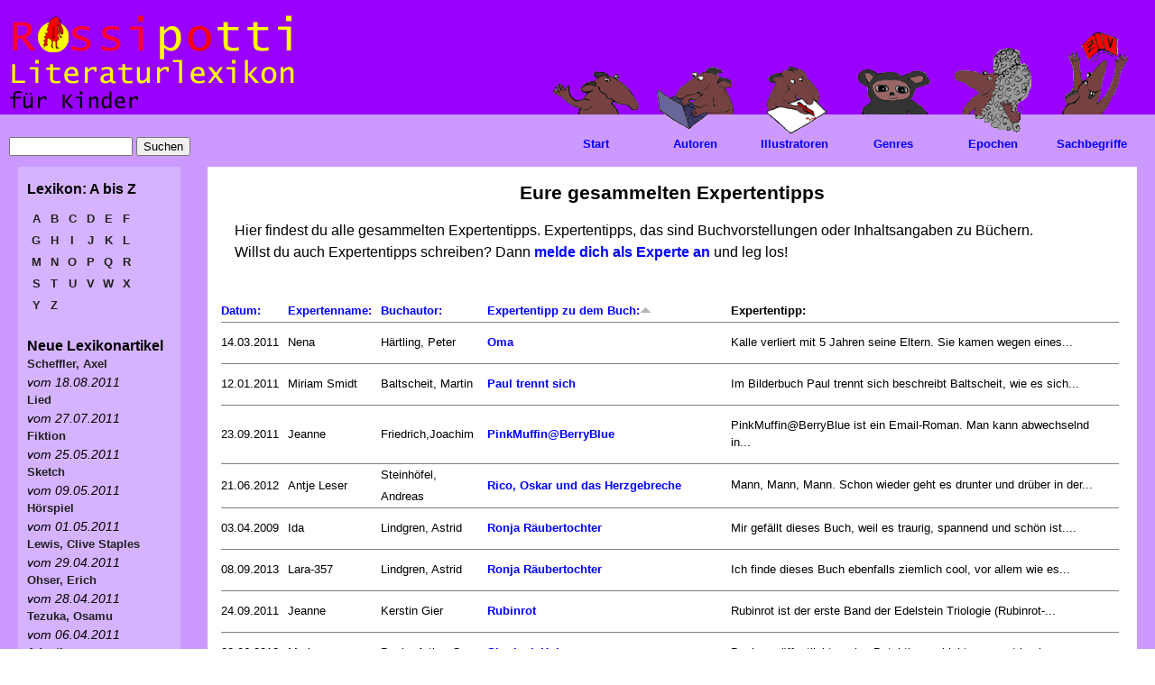

--- FILE ---
content_type: text/html; charset=utf-8
request_url: https://www.rossipotti.de/inhalt/expertentipps?page=5&order=title&amp%3Bamp%3Bamp%3Bamp%3Bamp%3Bamp%3Bamp%25252525252525253bsort=asc
body_size: 8213
content:
<!DOCTYPE html PUBLIC "-//W3C//DTD XHTML 1.0 Strict//EN" "http://www.w3.org/TR/xhtml1/DTD/xhtml1-strict.dtd">
<html xmlns="http://www.w3.org/1999/xhtml" lang="de" xml:lang="de">

<head>
<meta http-equiv="Content-Type" content="text/html; charset=utf-8" />
  <title>Eure gesammelten Expertentipps | Rossipotti Literaturlexikon</title>
  <meta name="viewport" content="user-scalable=yes, width=1024" />
	<style type="text/css">
		html {
			height:100%;
		}
		body {
			background-color:#EEEEEE;
			margin:0;
			height:100%;
		}
	</style>  
  <meta http-equiv="Content-Type" content="text/html; charset=utf-8" />
<link rel="shortcut icon" href="/inhalt/sites/default/files/rossipotti_favicon.ico" type="image/x-icon" />
<link rel="alternate" type="application/rss+xml" title="Neue Lexikonartikel als RSS-Feed" href="/inhalt/rss.xml" />
  <meta name="author" content="Annette Kautt">
  <meta name="keywords" content="Lexikon, Mitmachen, Quiz, Film, Animation, Autor, Illustrator, Sachbegriffe, Illustration, Buch, Buecher, Lesen, Schreiben, Buchtipps, Comics, Links, Kinder, Kinderliteratur, Kinderliteraturmagazin, Kinderbuchmagazin, Literatur fuer Kinder, Kindermagazin, Kinderzeitung, Zeitschrift fuer Kinder, Kinder e-zine, Kinderbuch, Kinderbuecher, Kinderbuchliteratur, Kinder- und Jugendbuch, Kinder- und Jugendliteratur, KJL, Literatur, Kinder Literatur, Belletristik, Zeitung, Magazin, Zeitschrift, Rezensionen, ezine, e-zine">
  <meta name="description" content="Rossipotti ist ein unabhaengiges Internet-Literaturmagazin fuer Kinder von 6 bis 12. Kinderliteratur fuer Feinschmecker.Innerhalb des Magazins wird ein Literaturlexikon fuer Kinder aufgebaut.">
  <link type="text/css" rel="stylesheet" media="all" href="/inhalt/dateien/css/css_3d2c461b245f930fa31734f0efa8c0ce.css" />
<link type="text/css" rel="stylesheet" media="print" href="/inhalt/dateien/css/css_7122e645c87da42a96daf88fb6104085.css" />
<!--[if IE]>
<link type="text/css" rel="stylesheet" media="all" href="/inhalt/sites/all/themes/zen/zen/ie.css?P" />
<![endif]-->
  <!--[if IE]>
          <link rel="stylesheet" href="/inhalt//ie.css" type="text/css">
      <![endif]-->
  <script type="text/javascript" src="/inhalt/misc/jquery.js?P"></script>
<script type="text/javascript" src="/inhalt/misc/drupal.js?P"></script>
<script type="text/javascript" src="/inhalt/dateien/languages/de_5b47fab7403343d79c00b6bf51ce4a51.js?P"></script>
<script type="text/javascript" src="/inhalt/sites/all/modules/extlink/extlink.js?P"></script>
<script type="text/javascript" src="/inhalt/sites/all/modules/fivestar/js/fivestar.js?P"></script>
<script type="text/javascript" src="/inhalt/sites/all/modules/tableofcontents/tableofcontents.js?P"></script>
<script type="text/javascript" src="/inhalt/sites/all/modules/views_slideshow/js/jquery.cycle.all.min.js?P"></script>
<script type="text/javascript" src="/inhalt/sites/all/modules/views_slideshow/contrib/views_slideshow_singleframe/views_slideshow.js?P"></script>
<script type="text/javascript" src="/inhalt/sites/all/modules/views/js/base.js?P"></script>
<script type="text/javascript" src="/inhalt/sites/all/modules/views/js/ajax_view.js?P"></script>
<script type="text/javascript" src="/inhalt/misc/collapse.js?P"></script>
<script type="text/javascript">
<!--//--><![CDATA[//><!--
jQuery.extend(Drupal.settings, { "basePath": "/inhalt/", "extlink": { "extTarget": "_blank", "extClass": "ext", "extSubdomains": 1, "mailtoClass": "mailto" }, "fivestar": { "titleUser": "Deine Bewertung: ", "titleAverage": "Bewertung: ", "feedbackSavingVote": "Bewertung speichern...", "feedbackVoteSaved": "Die Bewertung wurde gespeichert.", "feedbackDeletingVote": "Bewertung wird gelöscht...", "feedbackVoteDeleted": "Die Bewertung wird gelöscht." }, "views": { "ajax_path": "/inhalt/views/ajax", "ajaxViews": [ { "view_name": "neue_lexikonartikel", "view_display_id": "block_2", "view_args": "", "view_path": "expertentipps", "view_base_path": "literaturlexikon/neu", "view_dom_id": 2, "pager_element": 0 } ] } });
//--><!]]>
</script>
</head>

<body class="not-front not-logged-in one-sidebar sidebar-left page-expertentipps section-expertentipps">

<div id="hintergrund_bild"></div> <!-- /#hintergrund_bild -->
  <div id="page"><div id="page-inner">
   <div id="hintergrund_gelb"><div id="hintergrund_gelb_innen">
    <div id="hintergrund_balken"><div id="hintergrund_balken_innen">
    <a name="top" id="navigation-top"></a>
    <div id="skip-to-nav"><a href="#navigation">Skip to Navigation</a></div>

    <div id="header"><div id="header-inner" class="clear-block">

              <div id="logo-title">

                      <div id="logo"><a href="/" title="Zur Rossipotti-Titelseite"><img src="/inhalt/sites/all/themes/rossipotti/rossipotti-lexikon/literaturlexikon.gif" alt="Startseite" id="logo-image" /></a></div>
          
          
          
        </div> <!-- /#logo-title -->
      
      
    </div></div> <!-- /#header-inner, /#header -->

    <div id="main"><div id="main-inner" class="clear-block with-navbar">

              <div id="links-oben"><div id="links-oben-inner" class="region region-left">
          <div id="block-search-0" class="block block-search region-odd even region-count-1 count-6"><div class="block-inner">

  
  <div class="content">
    <form action="/inhalt/expertentipps?page=5&amp;order=title&amp;amp%3Bamp%3Bamp%3Bamp%3Bamp%3Bamp%3Bamp%25252525252525253bsort=asc"  accept-charset="UTF-8" method="post" id="search-block-form">
<div><div class="container-inline">
  <div class="form-item" id="edit-search-block-form-1-wrapper">
 <input type="text" maxlength="128" name="search_block_form" id="edit-search-block-form-1" size="15" value="" title="Die Begriffe eingeben nach denen gesucht werden soll." class="form-text" />
</div>
<input type="submit" name="op" id="edit-submit" value="Suchen"  class="form-submit" />
<input type="hidden" name="form_build_id" id="form-0blN1kbpE21cRrNQx7vK1vJQaNiAd-NhKKHHhLcEpFw" value="form-0blN1kbpE21cRrNQx7vK1vJQaNiAd-NhKKHHhLcEpFw"  />
<input type="hidden" name="form_id" id="edit-search-block-form" value="search_block_form"  />
</div>

</div></form>
  </div>

  
</div></div> <!-- /block-inner, /block -->
        </div></div> <!-- /#links-oben-inner, /#links-oben -->
      
      <div id="content"><div id="content-inner">

        
        
                  <div id="content-header">
                                      <h1 class="title">Eure gesammelten Expertentipps</h1>
                                                          </div> <!-- /#content-header -->
        
        <div id="content-area"><div id="content-area-inner">

          <div class="view view-neueste-expertentipps view-id-neueste_expertentipps view-display-id-page view-dom-id-1">
        <div class="view-header">
      <p>Hier findest du alle gesammelten Expertentipps. Expertentipps, das sind Buchvorstellungen oder Inhaltsangaben zu Büchern.<br />
Willst du auch Expertentipps schreiben? Dann <a href="/inhalt/werde_experte_und_schreibe_eine_buchvorstellung.html">melde dich als Experte an</a> und leg los!</p>
    </div>
  
  
  
      <div class="view-content">
      <table class="views-table cols-5">
    <thead>
    <tr>
              <th class="views-field views-field-timestamp">
          <a href="/inhalt/expertentipps?order=timestamp&amp;sort=asc&amp;page=5&amp;amp%3Bamp%3Bamp%3Bamp%3Bamp%3Bamp%3Bamp%25252525252525253bsort=asc" title="Nach Datum: sortieren" class="active">Datum:</a>        </th>
              <th class="views-field views-field-name">
          <a href="/inhalt/expertentipps?order=name&amp;sort=asc&amp;page=5&amp;amp%3Bamp%3Bamp%3Bamp%3Bamp%3Bamp%3Bamp%25252525252525253bsort=asc" title="Nach Expertenname: sortieren" class="active">Expertenname:</a>        </th>
              <th class="views-field views-field-field-buchautor-value">
          <a href="/inhalt/expertentipps?order=field_buchautor_value&amp;sort=asc&amp;page=5&amp;amp%3Bamp%3Bamp%3Bamp%3Bamp%3Bamp%3Bamp%25252525252525253bsort=asc" title="Nach Buchautor: sortieren" class="active">Buchautor:</a>        </th>
              <th class="views-field views-field-title active">
          <a href="/inhalt/expertentipps?order=title&amp;sort=desc&amp;page=5&amp;amp%3Bamp%3Bamp%3Bamp%3Bamp%3Bamp%3Bamp%25252525252525253bsort=asc" title="Nach Expertentipp zu dem Buch: sortieren" class="active">Expertentipp zu dem Buch:<img src="/inhalt/misc/arrow-desc.png" alt="Sortiericon" title="absteigend sortieren" width="13" height="13" /></a>        </th>
              <th class="views-field views-field-nothing">
          Expertentipp:        </th>
          </tr>
  </thead>
  <tbody>
          <tr class="odd views-row-first">
                  <td class="views-field views-field-timestamp">
            14.03.2011          </td>
                  <td class="views-field views-field-name">
            Nena          </td>
                  <td class="views-field views-field-field-buchautor-value">
            Härtling, Peter          </td>
                  <td class="views-field views-field-title active">
            <a href="/inhalt/literaturlexikon/titel/oma.html">Oma</a>          </td>
                  <td class="views-field views-field-nothing">
            <p>Kalle verliert mit 5 Jahren seine Eltern. Sie kamen wegen eines...</p>          </td>
              </tr>
          <tr class="even">
                  <td class="views-field views-field-timestamp">
            12.01.2011          </td>
                  <td class="views-field views-field-name">
            Miriam Smidt          </td>
                  <td class="views-field views-field-field-buchautor-value">
            Baltscheit, Martin          </td>
                  <td class="views-field views-field-title active">
            <a href="/inhalt/literaturlexikon/titel/paul_trennt_sich.html">Paul trennt sich</a>          </td>
                  <td class="views-field views-field-nothing">
            <p>Im Bilderbuch  Paul trennt sich beschreibt Baltscheit, wie es sich...</p>          </td>
              </tr>
          <tr class="odd">
                  <td class="views-field views-field-timestamp">
            23.09.2011          </td>
                  <td class="views-field views-field-name">
            Jeanne          </td>
                  <td class="views-field views-field-field-buchautor-value">
            Friedrich,Joachim          </td>
                  <td class="views-field views-field-title active">
            <a href="/inhalt/literaturlexikon/titel/pinkmuffinberryblue.html">PinkMuffin@BerryBlue</a>          </td>
                  <td class="views-field views-field-nothing">
            <p>PinkMuffin@BerryBlue ist ein Email-Roman. Man kann abwechselnd in...</p>          </td>
              </tr>
          <tr class="even">
                  <td class="views-field views-field-timestamp">
            21.06.2012          </td>
                  <td class="views-field views-field-name">
            Antje Leser          </td>
                  <td class="views-field views-field-field-buchautor-value">
            Steinhöfel, Andreas          </td>
                  <td class="views-field views-field-title active">
            <a href="/inhalt/literaturlexikon/titel/rico_oskar_und_das_herzgebreche.html_0">Rico, Oskar und das Herzgebreche</a>          </td>
                  <td class="views-field views-field-nothing">
            <p>Mann, Mann, Mann. Schon wieder geht es drunter und drüber in der...</p>          </td>
              </tr>
          <tr class="odd">
                  <td class="views-field views-field-timestamp">
            03.04.2009          </td>
                  <td class="views-field views-field-name">
            Ida          </td>
                  <td class="views-field views-field-field-buchautor-value">
            Lindgren, Astrid          </td>
                  <td class="views-field views-field-title active">
            <a href="/inhalt/literaturlexikon/titel/ronja_raeubertochter.html">Ronja Räubertochter</a>          </td>
                  <td class="views-field views-field-nothing">
            <p>Mir gefällt dieses Buch, weil es traurig, spannend und schön ist....</p>          </td>
              </tr>
          <tr class="even">
                  <td class="views-field views-field-timestamp">
            08.09.2013          </td>
                  <td class="views-field views-field-name">
            Lara-357          </td>
                  <td class="views-field views-field-field-buchautor-value">
            Lindgren, Astrid          </td>
                  <td class="views-field views-field-title active">
            <a href="/inhalt/literaturlexikon/titel/ronja_raeubertochter.html">Ronja Räubertochter</a>          </td>
                  <td class="views-field views-field-nothing">
            <p>Ich finde dieses Buch ebenfalls ziemlich cool, vor allem wie es...</p>          </td>
              </tr>
          <tr class="odd">
                  <td class="views-field views-field-timestamp">
            24.09.2011          </td>
                  <td class="views-field views-field-name">
            Jeanne          </td>
                  <td class="views-field views-field-field-buchautor-value">
            Kerstin Gier          </td>
                  <td class="views-field views-field-title active">
            <a href="/inhalt/literaturlexikon/titel/rubinrot.html">Rubinrot</a>          </td>
                  <td class="views-field views-field-nothing">
            <p>Rubinrot ist der erste Band der Edelstein Triologie (Rubinrot-...</p>          </td>
              </tr>
          <tr class="even">
                  <td class="views-field views-field-timestamp">
            02.06.2012          </td>
                  <td class="views-field views-field-name">
            Marie          </td>
                  <td class="views-field views-field-field-buchautor-value">
            Doyle, Arthur C.          </td>
                  <td class="views-field views-field-title active">
            <a href="/inhalt/literaturlexikon/titel/sherlock_holmes.html">Sherlock Holmes</a>          </td>
                  <td class="views-field views-field-nothing">
            <p>Doyle veröffentlichte seine Detektivgeschichten zuerst in einer...</p>          </td>
              </tr>
          <tr class="odd">
                  <td class="views-field views-field-timestamp">
            03.12.2009          </td>
                  <td class="views-field views-field-name">
            Kokiko          </td>
                  <td class="views-field views-field-field-buchautor-value">
            Brezina, Thomas          </td>
                  <td class="views-field views-field-title active">
            <a href="/inhalt/literaturlexikon/titel/sieben_pfoten_fuer_penny.html">Sieben Pfoten für Penny</a>          </td>
                  <td class="views-field views-field-nothing">
            <p>___Es geht um:___
Penny (sie hat einen Vater der ist Tierarzt und...</p>          </td>
              </tr>
          <tr class="even">
                  <td class="views-field views-field-timestamp">
            22.04.2014          </td>
                  <td class="views-field views-field-name">
            ani900          </td>
                  <td class="views-field views-field-field-buchautor-value">
            Kerstin Gier          </td>
                  <td class="views-field views-field-title active">
            <a href="/inhalt/literaturlexikon/titel/silber.html">Silber</a>          </td>
                  <td class="views-field views-field-nothing">
            <p>In dem Buch geht es um ein M&auml;dchen mit dem Namen Liv Silber. Sie...</p>          </td>
              </tr>
          <tr class="odd">
                  <td class="views-field views-field-timestamp">
            10.12.2013          </td>
                  <td class="views-field views-field-name">
            Kaetzchenbaer          </td>
                  <td class="views-field views-field-field-buchautor-value">
            Boie, Kirsten          </td>
                  <td class="views-field views-field-title active">
            <a href="/inhalt/literaturlexikon/titel/skogland.html">Skogland</a>          </td>
                  <td class="views-field views-field-nothing">
            <p>Jarven wird von ihrer Freundin auf ein Casting geschleppt. Da...</p>          </td>
              </tr>
          <tr class="even">
                  <td class="views-field views-field-timestamp">
            09.01.2010          </td>
                  <td class="views-field views-field-name">
            Kokiko          </td>
                  <td class="views-field views-field-field-buchautor-value">
            Chapman, Linda          </td>
                  <td class="views-field views-field-title active">
            <a href="/inhalt/literaturlexikon/titel/stardust_serie_band_1_8.html">Stardust (Serie) Band 1-8</a>          </td>
                  <td class="views-field views-field-nothing">
            <p>Lucy ist überglücklich als sie mit ihrer neuen Nachbarin, Alexa,...</p>          </td>
              </tr>
          <tr class="odd">
                  <td class="views-field views-field-timestamp">
            01.07.2010          </td>
                  <td class="views-field views-field-name">
            Kokiko          </td>
                  <td class="views-field views-field-field-buchautor-value">
            Chapman, Linda          </td>
                  <td class="views-field views-field-title active">
            <a href="/inhalt/literaturlexikon/titel/stardust_serie_band_1_8.html">Stardust (Serie) Band 1-8</a>          </td>
                  <td class="views-field views-field-nothing">
            <p>Diese Stardust Bücher sind schon erschienen:
1. Geheimnis im...</p>          </td>
              </tr>
          <tr class="even">
                  <td class="views-field views-field-timestamp">
            01.02.2024          </td>
                  <td class="views-field views-field-name">
            KWB 2015          </td>
                  <td class="views-field views-field-field-buchautor-value">
            Peinkofer, Michael          </td>
                  <td class="views-field views-field-title active">
            <a href="/inhalt/literaturlexikon/titel/sternenritter.html">Sternenritter</a>          </td>
                  <td class="views-field views-field-nothing">
            <p>In der Abenteuergeschichte &bdquo;Sternenritter. Angriff der...</p>          </td>
              </tr>
          <tr class="odd">
                  <td class="views-field views-field-timestamp">
            02.02.2024          </td>
                  <td class="views-field views-field-name">
            Revali          </td>
                  <td class="views-field views-field-field-buchautor-value">
            Peinkofer, Michael          </td>
                  <td class="views-field views-field-title active">
            <a href="/inhalt/literaturlexikon/titel/sternenritter.html_0">Sternenritter</a>          </td>
                  <td class="views-field views-field-nothing">
            <p>In &bdquo;Sternenritter. Die Festung im All&ldquo; von Michael...</p>          </td>
              </tr>
          <tr class="even">
                  <td class="views-field views-field-timestamp">
            02.02.2024          </td>
                  <td class="views-field views-field-name">
            Revali          </td>
                  <td class="views-field views-field-field-buchautor-value">
            Peinkofer, Michael          </td>
                  <td class="views-field views-field-title active">
            <a href="/inhalt/literaturlexikon/titel/sternenritter_16.html">Sternenritter 16</a>          </td>
                  <td class="views-field views-field-nothing">
            <p>In &bdquo;Sternenritter. Geheimauftrag Varash&ldquo; von Michael...</p>          </td>
              </tr>
          <tr class="odd">
                  <td class="views-field views-field-timestamp">
            30.11.2009          </td>
                  <td class="views-field views-field-name">
            Kokiko          </td>
                  <td class="views-field views-field-field-buchautor-value">
            Chapman, Linda          </td>
                  <td class="views-field views-field-title active">
            <a href="/inhalt/literaturlexikon/titel/sternenschweif_serie_1_15.html">Sternenschweif (Serie) 1-15</a>          </td>
                  <td class="views-field views-field-nothing">
            <p>Laura kann es kaum glauben,Sternenschweif ihr neues Pferd ist ein...</p>          </td>
              </tr>
          <tr class="even">
                  <td class="views-field views-field-timestamp">
            21.01.2010          </td>
                  <td class="views-field views-field-name">
            Kokiko          </td>
                  <td class="views-field views-field-field-buchautor-value">
            Chapman, Linda          </td>
                  <td class="views-field views-field-title active">
            <a href="/inhalt/literaturlexikon/titel/sternenschweif_serie_1_15.html">Sternenschweif (Serie) 1-15</a>          </td>
                  <td class="views-field views-field-nothing">
            <p>Diese Sternenschweif Bücher sind bereits erschienen:
1.Geheimnisvolle...</p>          </td>
              </tr>
          <tr class="odd">
                  <td class="views-field views-field-timestamp">
            01.07.2010          </td>
                  <td class="views-field views-field-name">
            Kokiko          </td>
                  <td class="views-field views-field-field-buchautor-value">
            Chapman, Linda          </td>
                  <td class="views-field views-field-title active">
            <a href="/inhalt/literaturlexikon/titel/sternenschweif_serie_1_15.html">Sternenschweif (Serie) 1-15</a>          </td>
                  <td class="views-field views-field-nothing">
            <p>Außerdem sind noch erschienen:
22. Im Land der Einhörner
23....</p>          </td>
              </tr>
          <tr class="even">
                  <td class="views-field views-field-timestamp">
            03.11.2010          </td>
                  <td class="views-field views-field-name">
            Jenni          </td>
                  <td class="views-field views-field-field-buchautor-value">
            Stautner, Renate          </td>
                  <td class="views-field views-field-title active">
            <a href="/inhalt/literaturlexikon/titel/sternja_rettet_atlantis.html">Sternja rettet Atlantis</a>          </td>
                  <td class="views-field views-field-nothing">
            <p>Sternja rettet Atlantis ist der erste Band einer Kinderhörbuchreihe....</p>          </td>
              </tr>
          <tr class="odd">
                  <td class="views-field views-field-timestamp">
            06.09.2012          </td>
                  <td class="views-field views-field-name">
            vaidas          </td>
                  <td class="views-field views-field-field-buchautor-value">
            Härtling, Peter          </td>
                  <td class="views-field views-field-title active">
            <a href="/inhalt/literaturlexikon/titel/theo_haut_ab.html">Theo haut ab</a>          </td>
                  <td class="views-field views-field-nothing">
            <p>ist ein wunder pares buch</p>          </td>
              </tr>
          <tr class="even">
                  <td class="views-field views-field-timestamp">
            22.01.2019          </td>
                  <td class="views-field views-field-name">
            Einschwein          </td>
                  <td class="views-field views-field-field-buchautor-value">
            Eoin Colfer          </td>
                  <td class="views-field views-field-title active">
            <a href="/inhalt/literaturlexikon/titel/tim_und_das_geheimnis_von_knolle_murphy.html_0">Tim und das Geheimnis von Knolle Murphy</a>          </td>
                  <td class="views-field views-field-nothing">
            <p>Tim und Marty m&uuml;ssen in den Sommerferien in die B&uuml;cherei....</p>          </td>
              </tr>
          <tr class="odd">
                  <td class="views-field views-field-timestamp">
            03.12.2009          </td>
                  <td class="views-field views-field-name">
            Kokiko          </td>
                  <td class="views-field views-field-field-buchautor-value">
            Funke, Cornelia          </td>
                  <td class="views-field views-field-title active">
            <a href="/inhalt/literaturlexikon/titel/tintenherz.html">Tintenherz</a>          </td>
                  <td class="views-field views-field-nothing">
            <p>In Tintenherz geht es haptsächlich um Meggie, ihren Vater Mortimer,...</p>          </td>
              </tr>
          <tr class="even">
                  <td class="views-field views-field-timestamp">
            12.06.2012          </td>
                  <td class="views-field views-field-name">
            Kathi          </td>
                  <td class="views-field views-field-field-buchautor-value">
            Funke, Cornelia          </td>
                  <td class="views-field views-field-title active">
            <a href="/inhalt/literaturlexikon/titel/tintenherz.html">Tintenherz</a>          </td>
                  <td class="views-field views-field-nothing">
            <p>Eines Nachts, beim Anzünden einer Kerze bemerkt die 12-jährige Meggie...</p>          </td>
              </tr>
          <tr class="odd views-row-last">
                  <td class="views-field views-field-timestamp">
            16.03.2011          </td>
                  <td class="views-field views-field-name">
            Sulania          </td>
                  <td class="views-field views-field-field-buchautor-value">
            Collins, Suzanne          </td>
                  <td class="views-field views-field-title active">
            <a href="/inhalt/literaturlexikon/titel/toedliche_spiele.html">Tödliche Spiele</a>          </td>
                  <td class="views-field views-field-nothing">
            <p>Die 16-Jährige Katniss tritt bei den Hungerspielen zu einem Kampf auf...</p>          </td>
              </tr>
      </tbody>
</table>
    </div>
  
      <div class="item-list"><ul class="pager"><li class="pager-first first"><a href="/inhalt/expertentipps?order=title&amp;amp%3Bamp%3Bamp%3Bamp%3Bamp%3Bamp%3Bamp%25252525252525253bsort=asc" title="erste Seite" class="active">« erste Seite</a></li>
<li class="pager-previous"><a href="/inhalt/expertentipps?page=4&amp;order=title&amp;amp%3Bamp%3Bamp%3Bamp%3Bamp%3Bamp%3Bamp%25252525252525253bsort=asc" title="vorherige Seite" class="active">‹ vorherige Seite</a></li>
<li class="pager-item"><a href="/inhalt/expertentipps?order=title&amp;amp%3Bamp%3Bamp%3Bamp%3Bamp%3Bamp%3Bamp%25252525252525253bsort=asc" title="Gehe zu Seite 1" class="active">1</a></li>
<li class="pager-item"><a href="/inhalt/expertentipps?page=1&amp;order=title&amp;amp%3Bamp%3Bamp%3Bamp%3Bamp%3Bamp%3Bamp%25252525252525253bsort=asc" title="Gehe zu Seite 2" class="active">2</a></li>
<li class="pager-item"><a href="/inhalt/expertentipps?page=2&amp;order=title&amp;amp%3Bamp%3Bamp%3Bamp%3Bamp%3Bamp%3Bamp%25252525252525253bsort=asc" title="Gehe zu Seite 3" class="active">3</a></li>
<li class="pager-item"><a href="/inhalt/expertentipps?page=3&amp;order=title&amp;amp%3Bamp%3Bamp%3Bamp%3Bamp%3Bamp%3Bamp%25252525252525253bsort=asc" title="Gehe zu Seite 4" class="active">4</a></li>
<li class="pager-item"><a href="/inhalt/expertentipps?page=4&amp;order=title&amp;amp%3Bamp%3Bamp%3Bamp%3Bamp%3Bamp%3Bamp%25252525252525253bsort=asc" title="Gehe zu Seite 5" class="active">5</a></li>
<li class="pager-current">6</li>
<li class="pager-item"><a href="/inhalt/expertentipps?page=6&amp;order=title&amp;amp%3Bamp%3Bamp%3Bamp%3Bamp%3Bamp%3Bamp%25252525252525253bsort=asc" title="Gehe zu Seite 7" class="active">7</a></li>
<li class="pager-next"><a href="/inhalt/expertentipps?page=6&amp;order=title&amp;amp%3Bamp%3Bamp%3Bamp%3Bamp%3Bamp%3Bamp%25252525252525253bsort=asc" title="nächste Seite" class="active">nächste Seite ›</a></li>
<li class="pager-last last"><a href="/inhalt/expertentipps?page=6&amp;order=title&amp;amp%3Bamp%3Bamp%3Bamp%3Bamp%3Bamp%3Bamp%25252525252525253bsort=asc" title="letzte Seite" class="active">letzte Seite »</a></li>
</ul></div>  
  
  
  
  
</div>         </div></div> <!-- /#content-area-inner, /#content-area -->

        
                  <div id="content-bottom" class="region region-content_bottom">
            <div id="block-block-28" class="block block-block region-odd even region-count-1 count-4"><div class="block-inner">

  
  <div class="content">
      <script type="text/javascript">
/* <![CDATA[ */
    (function() {
        var s = document.createElement('script'), t = document.getElementsByTagName('script')[0];
        s.type = 'text/javascript';
        s.async = true;
        s.src = '//api.flattr.com/js/0.6/load.js?mode=auto';
        t.parentNode.insertBefore(s, t);
    })();
/* ]]> */ </script>
<div id="spendenbox"><fieldset class="collapsible collapsed"> 		<legend>Streng geheim! Nur f&uuml;r Erwachsene!</legend>
<div class="fieldset-wrapper">
<p>Dieses Lexikon wird zur Zeit nicht weiter ausgebaut, weil unsere  Schatzkiste leer ist. <br />
Wenn Sie helfen m&ouml;chten, die Schatzkiste wieder zu f&uuml;llen und damit das Erkl&auml;ren weiterer Begriffe zu erm&ouml;glichen, spenden  Sie bitte an den gemeinn&uuml;tzigen Verein Rossipotti e.V. <br />
Auf Nachfrage stellen wir gerne eine Spendenbescheinigung aus.</p>
<div align="center">
<table border="0" align="center" width="600" cellspacing="1" cellpadding="1">
    <tbody>
        <tr>
            <td align="left"><noscript><a href="https://flattr.com/thing/859088/Rossipotti-Literaturlexikon" target="_blank">
<img src="https://api.flattr.com/button/flattr-badge-large.png" alt="Flattr this" title="Flattr this" border="0" /></a></noscript></td>
            <td align="center">
            <form method="post" target="_blank" action="https://www.paypal.com/cgi-bin/webscr">
                <input type="hidden" value="_s-xclick" name="cmd" /> <input type="hidden" value="ZXUFX6CFN892Q" name="hosted_button_id" /> <input border="0" type="image" alt="Jetzt einfach, schnell und sicher online bezahlen &ndash; mit PayPal." title="Mit PayPal spenden" name="submit" src="https://www.paypalobjects.com/de_DE/DE/i/btn/btn_donateCC_LG.gif" /> <img border="0" width="1" height="1" alt="" src="https://www.paypalobjects.com/de_DE/i/scr/pixel.gif" />
            </form>
            </td>
            <td align="right"><a onclick="window.open(this.href,'kontodaten','resizable=no,location=no,menubar=no,scrollbars=no,status=no,toolbar=no,fullscreen=no,dependent=no,width=300,height=300,left=200,top=200,status'); return false" href="/inhalt/dateien/kontodaten.html"><img align="right" width="150" height="26" title="Rossipottis-Kontodaten f&uuml;r manuelle &Uuml;berweisung" alt="Rossipottis-Kontodaten f&uuml;r manuelle &Uuml;berweisung" src="/inhalt/dateien/bilder/ueberweisung.jpg" /></a></td>
        </tr>
    </tbody>
</table>
</div>
</div>
</fieldset></div>  </div>

  
</div></div> <!-- /block-inner, /block -->
          </div> <!-- /#content-bottom -->
        
      </div></div> <!-- /#content-inner, /#content -->

              <div id="navbar"><div id="navbar-inner" class="region region-navbar">

          <a name="navigation" id="navigation"></a>

          
          
          
          <div id="block-block-2" class="block block-block region-odd odd region-count-1 count-3"><div class="block-inner">

  
  <div class="content">
    <ul class="links topnavigation">
<li class="menu-start first"><a href="/inhalt/literaturlexikon.html" title="Literaturlexikon">Start</a></li>
<li class="menu-autoren"><a href="/inhalt/literaturlexikon/autoren.html" title="Autoren">Autoren</a></li>
<li class="menu-illustratoren"><a href="/inhalt/literaturlexikon/illustratoren.html" title="Illustratoren">Illustratoren</a></li>
<li class="menu-genres"><a href="/inhalt/literaturlexikon/genres.html" title="Genres">Genres</a></li>
<li class="menu-epochen"><a href="/inhalt/literaturlexikon/epochen.html" title="Epochen">Epochen</a></li>
<li class="menu-sachbegriffe"><a href="/inhalt/literaturlexikon/sachbegriffe.html" title="Sachbegriffe">Sachbegriffe</a></li>
</ul>
<ul id="mouseover-hidden">
  <li id="menu-start-over">&nbsp;</li>
  <li id="menu-autoren-over">&nbsp;</li>
  <li id="menu-illustratoren-over">&nbsp;</li>
  <li id="menu-genres-over">&nbsp;</li>
  <li id="menu-epochen-over">&nbsp;</li>
  <li id="menu-sachbegriffe-over">&nbsp;</li>
</ul>
<script language="JavaScript" type="text/javascript">
//Setze MouseOver-Bilder auf leeres Pixel zurueck
window.setTimeout ('resetanigifs()',3000);
function resetanigifs() {
//alert("Aufruf erfolgt");
document.getElementById("menu-start-over").style.background = "url(/inhalt/dateien/bilder/dot.gif)";
document.getElementById("menu-autoren-over").style.background = "url(/inhalt/dateien/bilder/dot.gif)";
document.getElementById("menu-illustratoren-over").style.background = "url(/inhalt/dateien/bilder/dot.gif)";
document.getElementById("menu-genres-over").style.background = "url(/inhalt/dateien/bilder/dot.gif)";
document.getElementById("menu-genres-over").style.background = "url(/inhalt/dateien/bilder/dot.gif)";
document.getElementById("menu-sachbegriffe-over").style.background = "url(/inhalt/dateien/bilder/dot.gif)";
}
</script> 
  </div>

  
</div></div> <!-- /block-inner, /block -->

        </div></div> <!-- /#navbar-inner, /#navbar -->
      
              <div id="sidebar-left"><div id="sidebar-left-inner" class="region region-left">
          <div id="block-block-8" class="block block-block region-odd odd region-count-1 count-1"><div class="block-inner">

        <h2 class="title">Lexikon: A bis Z</h2>
  
  <div class="content">
    <div class="a-bis-z-block">
<a href="/inhalt/literaturlexikon/a-z/a" class="a-bis-z">A</a> <a href="/inhalt/literaturlexikon/a-z/b" class="a-bis-z">B</a> <a href="/inhalt/literaturlexikon/a-z/c" class="a-bis-z">C</a> <a href="/inhalt/literaturlexikon/a-z/d" class="a-bis-z">D</a> <a href="/inhalt/literaturlexikon/a-z/e" class="a-bis-z">E</a> <a href="/inhalt/literaturlexikon/a-z/f" class="a-bis-z">F</a> 
<a href="/inhalt/literaturlexikon/a-z/g" class="a-bis-z">G</a> <a href="/inhalt/literaturlexikon/a-z/h" class="a-bis-z">H</a> <a href="/inhalt/literaturlexikon/a-z/i" class="a-bis-z">I</a> <a href="/inhalt/literaturlexikon/a-z/j" class="a-bis-z">J</a> <a href="/inhalt/literaturlexikon/a-z/k" class="a-bis-z">K</a> <a href="/inhalt/literaturlexikon/a-z/l" class="a-bis-z">L</a>  
<a href="/inhalt/literaturlexikon/a-z/m" class="a-bis-z">M</a> <a href="/inhalt/literaturlexikon/a-z/n" class="a-bis-z">N</a> <a href="/inhalt/literaturlexikon/a-z/o" class="a-bis-z">O</a> <a href="/inhalt/literaturlexikon/a-z/p" class="a-bis-z">P</a> <a href="/inhalt/literaturlexikon/a-z/q" class="a-bis-z">Q</a> <a href="/inhalt/literaturlexikon/a-z/r" class="a-bis-z">R</a>  
<a href="/inhalt/literaturlexikon/a-z/s" class="a-bis-z">S</a> <a href="/inhalt/literaturlexikon/a-z/t" class="a-bis-z">T</a> <a href="/inhalt/literaturlexikon/a-z/u" class="a-bis-z">U</a> <a href="/inhalt/literaturlexikon/a-z/v" class="a-bis-z">V</a> <a href="/inhalt/literaturlexikon/a-z/w" class="a-bis-z">W</a> <a href="/inhalt/literaturlexikon/a-z/x" class="a-bis-z">X</a> <a href="/inhalt/literaturlexikon/a-z/y" class="a-bis-z">Y</a> <a href="/inhalt/literaturlexikon/a-z/z" class="a-bis-z">Z</a></div>
<div style="clear:left;"></div>  </div>

  
</div></div> <!-- /block-inner, /block -->
<div id="block-views-neue_lexikonartikel-block_2" class="block block-views region-even even region-count-2 count-2"><div class="block-inner">

        <h2 class="title">Neue Lexikonartikel</h2>
  
  <div class="content">
    <div class="view view-neue-lexikonartikel view-id-neue_lexikonartikel view-display-id-block_2 view-dom-id-2">
    
  
  
      <div class="view-content">
        <div class="views-row views-row-1 views-row-odd views-row-first">
      
  <span class="views-field-title">
                <span class="field-content"><a href="/inhalt/literaturlexikon/illustratoren/scheffler_axel.html">Scheffler, Axel</a></span>
  </span>
         
  <span class="views-field-created">
                <span class="field-content">vom 18.08.2011</span>
  </span>
  </div>
  <div class="views-row views-row-2 views-row-even">
      
  <span class="views-field-title">
                <span class="field-content"><a href="/inhalt/literaturlexikon/genres/lied.html">Lied</a></span>
  </span>
         
  <span class="views-field-created">
                <span class="field-content">vom 27.07.2011</span>
  </span>
  </div>
  <div class="views-row views-row-3 views-row-odd">
      
  <span class="views-field-title">
                <span class="field-content"><a href="/inhalt/literaturlexikon/sachbegriffe/fiktion.html">Fiktion</a></span>
  </span>
         
  <span class="views-field-created">
                <span class="field-content">vom 25.05.2011</span>
  </span>
  </div>
  <div class="views-row views-row-4 views-row-even">
      
  <span class="views-field-title">
                <span class="field-content"><a href="/inhalt/literaturlexikon/sachbegriffe/sketch.html">Sketch</a></span>
  </span>
         
  <span class="views-field-created">
                <span class="field-content">vom 09.05.2011</span>
  </span>
  </div>
  <div class="views-row views-row-5 views-row-odd">
      
  <span class="views-field-title">
                <span class="field-content"><a href="/inhalt/literaturlexikon/genres/hoerspiel.html">Hörspiel</a></span>
  </span>
         
  <span class="views-field-created">
                <span class="field-content">vom 01.05.2011</span>
  </span>
  </div>
  <div class="views-row views-row-6 views-row-even">
      
  <span class="views-field-title">
                <span class="field-content"><a href="/inhalt/literaturlexikon/autoren/lewis_clive_staples.html">Lewis, Clive Staples</a></span>
  </span>
         
  <span class="views-field-created">
                <span class="field-content">vom 29.04.2011</span>
  </span>
  </div>
  <div class="views-row views-row-7 views-row-odd">
      
  <span class="views-field-title">
                <span class="field-content"><a href="/inhalt/literaturlexikon/illustratoren/ohser_erich.html">Ohser, Erich</a></span>
  </span>
         
  <span class="views-field-created">
                <span class="field-content">vom 28.04.2011</span>
  </span>
  </div>
  <div class="views-row views-row-8 views-row-even">
      
  <span class="views-field-title">
                <span class="field-content"><a href="/inhalt/literaturlexikon/illustratoren/tezuka_osamu.html">Tezuka, Osamu</a></span>
  </span>
         
  <span class="views-field-created">
                <span class="field-content">vom 06.04.2011</span>
  </span>
  </div>
  <div class="views-row views-row-9 views-row-odd">
      
  <span class="views-field-title">
                <span class="field-content"><a href="/inhalt/literaturlexikon/sachbegriffe/adaption.html">Adaption</a></span>
  </span>
         
  <span class="views-field-created">
                <span class="field-content">vom 04.04.2011</span>
  </span>
  </div>
  <div class="views-row views-row-10 views-row-even views-row-last">
      
  <span class="views-field-title">
                <span class="field-content"><a href="/inhalt/literaturlexikon/illustratoren/wikland_ilon.html">Wikland, Ilon</a></span>
  </span>
         
  <span class="views-field-created">
                <span class="field-content">vom 17.03.2011</span>
  </span>
  </div>
    </div>
  
      <div class="item-list"><ul class="pager"><li class="pager-previous first"><a href="/inhalt/expertentipps?page=4&amp;order=title&amp;amp%3Bamp%3Bamp%3Bamp%3Bamp%3Bamp%3Bamp%25252525252525253bsort=asc" class="active">‹‹</a></li>
<li class="pager-current">6 von 19</li>
<li class="pager-next last"><a href="/inhalt/expertentipps?page=6&amp;order=title&amp;amp%3Bamp%3Bamp%3Bamp%3Bamp%3Bamp%3Bamp%25252525252525253bsort=asc" class="active">››</a></li>
</ul></div>  
  
  
  
      <div class="feed-icon">
      <a href="/inhalt/rss.xml" class="feed-icon"><img src="/inhalt/misc/feed.png" alt="Inhalt abgleichen" title="Neue Lexikonartikel als RSS-Feed" width="16" height="16" /></a>    </div>
  
</div>   </div>

  
</div></div> <!-- /block-inner, /block -->
        </div></div> <!-- /#sidebar-left-inner, /#sidebar-left -->
      
      
    </div></div> <!-- /#main-inner, /#main -->

    <div id="footer"><div id="footer-inner" class="region region-footer">

      <div id="footer-message"></div>

      <div id="block-block-3" class="block block-block region-odd odd region-count-1 count-5"><div class="block-inner">

  
  <div class="content">
    <div align="center" class="breadcrumb" style="margin-left: 20px; margin-right: 20px;"><br />
&copy;&nbsp;<a href="http://www.rossipotti.de"><span style="color: rgb(255, 0, 0);">R</span><span style="color: rgb(153, 0, 255);">o</span><span style="color: rgb(255, 0, 0);">ssi</span><span style="color: rgb(153, 0, 255);">p</span><span style="color: rgb(255, 0, 0);">o</span><span style="color: rgb(153, 0, 255);">tti</span>&nbsp;</a>&nbsp;2012&nbsp;|&nbsp;<a href="/inhalt/impressum.html">Impressum</a>&nbsp;|&nbsp;<a href="/inhalt/literaturlexikon/haeufig_gestellte_fragen_faqs.html">FAQs</a> <br />
Dieses Projekt wurde im Rahmen der Initiative <a target="_blank" href="http://www.ein-netz-fuer-kinder.de/">Ein Netz f&uuml;r Kinder</a> gef&ouml;rdert vom Beauftragten der Bundesregierung f&uuml;r Kultur und Medien und vom Bundesministerium f&uuml;r Familie, Senioren, Frauen und Jugend in den Jahren 2008 bis 2012:<br />
&nbsp;</div>
<div style="float: left;">&nbsp;&nbsp;<a target="_blank" href="http://www.fragfinn.de/"><img width="133" height="25" src="/inhalt/dateien/bilder/fragfinn.gif" alt="Suchmaschine fragFINN" title="Suchmaschine fragFINN" /></a></div>
<div align="left" style="float: right;"><a target="_blank" href="http://www.ein-netz-fuer-kinder.de/"> <img width="189" border="0" height="40" align="top" title="Ein Netz f&uuml;r Kinder" alt="Ein Netz f&uuml;r Kinder" src="/inhalt/dateien/bilder/logo_2012_Slogan_rechts_rgb.png" /></a><a target="_blank" href="http://www.kulturstaatsminister.de/"><img width="189" height="60" align="top" src="/inhalt/dateien/bilder/bkm-logo.gif" alt="BKM" title="Der Beauftragte der Bundesregierung f&uuml;r Kultur und Medien" /></a><a target="_blank" href="http://www.bmfsfj.de/"><img width="160" height="60" align="top" src="/inhalt/dateien/bilder/bmfsfj-logo.gif" alt="BMFSFJ" title="Bundesministerium f&uuml;r Familie, Senioren, Frauen und Jugend" /></a>&nbsp;</div>
<p>&nbsp;</p>  </div>

  
</div></div> <!-- /block-inner, /block -->

    </div></div> <!-- /#footer-inner, /#footer -->
    </div></div> <!-- /#hintergrund_balken_innen, /#hintergrund_balken -->
   </div></div> <!-- /#hintergrund_gelb_innen, /#hintergrund_gelb -->
  </div></div> <!-- /#page-inner, /#page -->


  
  </body>
</html>

--- FILE ---
content_type: text/css
request_url: https://www.rossipotti.de/inhalt/dateien/css/css_7122e645c87da42a96daf88fb6104085.css
body_size: 613
content:


  
  body,caption,th,td,input,textarea,select,option,legend,fieldset{font-family:ARIAL,TAHOMA,GENEVA,HELVETIVA,VERDANA,HOMERTON,SANS-SERIF;}a:link,a:visited{text-decoration:underline !important;}#site-name a:link,#site-name a:visited{text-decoration:none !important;}#content,#content-inner{float:none;width:100%;margin:0 !important;padding:0 !important;}body,#page,#page-inner,#main,#main-inner,#content,#content-inner{color:#000;background-color:transparent !important;background-image:none !important;}#skip-to-nav,#navbar,#sidebar-left,#sidebar-right,#footer,#links-oben,#logo,.breadcrumb,div.tabs,.links,.taxonomy,.book-navigation,.forum-topic-navigation,.pager,.feed-icons{visibility:hidden;display:none;}#logo-title{height:127px;width:100%;background:url(/inhalt/sites/all/themes/rossipotti/rossipotti-lexikon/literaturlexikon-banner.gif);background-repeat:no-repeat;background-color:#9900ff;}#content-area,#content-area-inner,#content-header,#content-header h1{background:url(/inhalt/sites/all/themes/rossipotti/dot.gif);}.node-type-lexikonintro,#content-header h1,.node-type-lexikonintro #content-area-inner{padding-left:20px;}.page-literaturlexikon-komplett-html .views-field-name{page-break-after:always;}


--- FILE ---
content_type: application/javascript
request_url: https://www.rossipotti.de/inhalt/sites/all/modules/tableofcontents/tableofcontents.js?P
body_size: 261
content:
// $Id: tableofcontents.js,v 1.1.2.1.2.2 2008/06/21 18:11:12 deviantintegral Exp $

if (Drupal.jsEnabled) {
  $(document).ready( function () {
    $('a.toc-toggle').click(function() {
      $('.toc-list').slideToggle();
	  var text = $('a.toc-toggle').text();
	  if (text == Drupal.t('hide')) {
		  $('a.toc-toggle').text(Drupal.t('show'));
      } else {
		  $('a.toc-toggle').text(Drupal.t('hide'));
      }
	  return false;
	});
  });
}